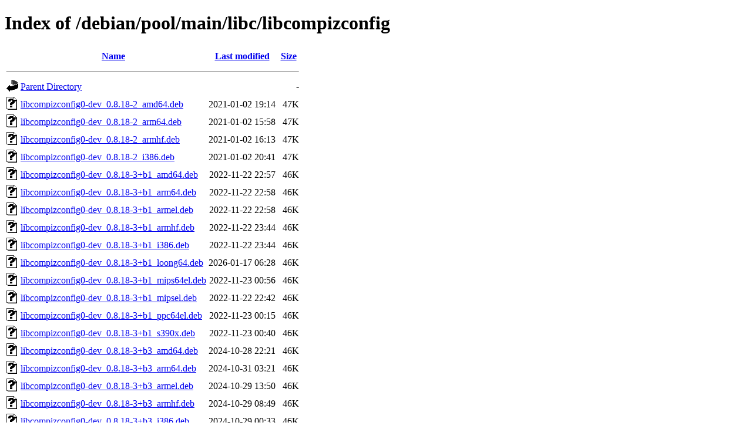

--- FILE ---
content_type: text/html;charset=UTF-8
request_url: https://ftp.debian.org/debian/pool/main/libc/libcompizconfig/
body_size: 1081
content:
<!DOCTYPE HTML PUBLIC "-//W3C//DTD HTML 4.01//EN" "http://www.w3.org/TR/html4/strict.dtd">
<html>
 <head>
  <title>Index of /debian/pool/main/libc/libcompizconfig</title>
 </head>
 <body>
<h1>Index of /debian/pool/main/libc/libcompizconfig</h1>
  <table>
   <tr><th valign="top"><img src="/icons/blank.gif" alt="[ICO]"></th><th><a href="?C=N;O=D">Name</a></th><th><a href="?C=M;O=A">Last modified</a></th><th><a href="?C=S;O=A">Size</a></th></tr>
   <tr><th colspan="4"><hr></th></tr>
<tr><td valign="top"><img src="/icons/back.gif" alt="[PARENTDIR]"></td><td><a href="/debian/pool/main/libc/">Parent Directory</a></td><td>&nbsp;</td><td align="right">  - </td></tr>
<tr><td valign="top"><img src="/icons/unknown.gif" alt="[   ]"></td><td><a href="libcompizconfig0-dev_0.8.18-2_amd64.deb">libcompizconfig0-dev_0.8.18-2_amd64.deb</a></td><td align="right">2021-01-02 19:14  </td><td align="right"> 47K</td></tr>
<tr><td valign="top"><img src="/icons/unknown.gif" alt="[   ]"></td><td><a href="libcompizconfig0-dev_0.8.18-2_arm64.deb">libcompizconfig0-dev_0.8.18-2_arm64.deb</a></td><td align="right">2021-01-02 15:58  </td><td align="right"> 47K</td></tr>
<tr><td valign="top"><img src="/icons/unknown.gif" alt="[   ]"></td><td><a href="libcompizconfig0-dev_0.8.18-2_armhf.deb">libcompizconfig0-dev_0.8.18-2_armhf.deb</a></td><td align="right">2021-01-02 16:13  </td><td align="right"> 47K</td></tr>
<tr><td valign="top"><img src="/icons/unknown.gif" alt="[   ]"></td><td><a href="libcompizconfig0-dev_0.8.18-2_i386.deb">libcompizconfig0-dev_0.8.18-2_i386.deb</a></td><td align="right">2021-01-02 20:41  </td><td align="right"> 47K</td></tr>
<tr><td valign="top"><img src="/icons/unknown.gif" alt="[   ]"></td><td><a href="libcompizconfig0-dev_0.8.18-3+b1_amd64.deb">libcompizconfig0-dev_0.8.18-3+b1_amd64.deb</a></td><td align="right">2022-11-22 22:57  </td><td align="right"> 46K</td></tr>
<tr><td valign="top"><img src="/icons/unknown.gif" alt="[   ]"></td><td><a href="libcompizconfig0-dev_0.8.18-3+b1_arm64.deb">libcompizconfig0-dev_0.8.18-3+b1_arm64.deb</a></td><td align="right">2022-11-22 22:58  </td><td align="right"> 46K</td></tr>
<tr><td valign="top"><img src="/icons/unknown.gif" alt="[   ]"></td><td><a href="libcompizconfig0-dev_0.8.18-3+b1_armel.deb">libcompizconfig0-dev_0.8.18-3+b1_armel.deb</a></td><td align="right">2022-11-22 22:58  </td><td align="right"> 46K</td></tr>
<tr><td valign="top"><img src="/icons/unknown.gif" alt="[   ]"></td><td><a href="libcompizconfig0-dev_0.8.18-3+b1_armhf.deb">libcompizconfig0-dev_0.8.18-3+b1_armhf.deb</a></td><td align="right">2022-11-22 23:44  </td><td align="right"> 46K</td></tr>
<tr><td valign="top"><img src="/icons/unknown.gif" alt="[   ]"></td><td><a href="libcompizconfig0-dev_0.8.18-3+b1_i386.deb">libcompizconfig0-dev_0.8.18-3+b1_i386.deb</a></td><td align="right">2022-11-22 23:44  </td><td align="right"> 46K</td></tr>
<tr><td valign="top"><img src="/icons/unknown.gif" alt="[   ]"></td><td><a href="libcompizconfig0-dev_0.8.18-3+b1_loong64.deb">libcompizconfig0-dev_0.8.18-3+b1_loong64.deb</a></td><td align="right">2026-01-17 06:28  </td><td align="right"> 46K</td></tr>
<tr><td valign="top"><img src="/icons/unknown.gif" alt="[   ]"></td><td><a href="libcompizconfig0-dev_0.8.18-3+b1_mips64el.deb">libcompizconfig0-dev_0.8.18-3+b1_mips64el.deb</a></td><td align="right">2022-11-23 00:56  </td><td align="right"> 46K</td></tr>
<tr><td valign="top"><img src="/icons/unknown.gif" alt="[   ]"></td><td><a href="libcompizconfig0-dev_0.8.18-3+b1_mipsel.deb">libcompizconfig0-dev_0.8.18-3+b1_mipsel.deb</a></td><td align="right">2022-11-22 22:42  </td><td align="right"> 46K</td></tr>
<tr><td valign="top"><img src="/icons/unknown.gif" alt="[   ]"></td><td><a href="libcompizconfig0-dev_0.8.18-3+b1_ppc64el.deb">libcompizconfig0-dev_0.8.18-3+b1_ppc64el.deb</a></td><td align="right">2022-11-23 00:15  </td><td align="right"> 46K</td></tr>
<tr><td valign="top"><img src="/icons/unknown.gif" alt="[   ]"></td><td><a href="libcompizconfig0-dev_0.8.18-3+b1_s390x.deb">libcompizconfig0-dev_0.8.18-3+b1_s390x.deb</a></td><td align="right">2022-11-23 00:40  </td><td align="right"> 46K</td></tr>
<tr><td valign="top"><img src="/icons/unknown.gif" alt="[   ]"></td><td><a href="libcompizconfig0-dev_0.8.18-3+b3_amd64.deb">libcompizconfig0-dev_0.8.18-3+b3_amd64.deb</a></td><td align="right">2024-10-28 22:21  </td><td align="right"> 46K</td></tr>
<tr><td valign="top"><img src="/icons/unknown.gif" alt="[   ]"></td><td><a href="libcompizconfig0-dev_0.8.18-3+b3_arm64.deb">libcompizconfig0-dev_0.8.18-3+b3_arm64.deb</a></td><td align="right">2024-10-31 03:21  </td><td align="right"> 46K</td></tr>
<tr><td valign="top"><img src="/icons/unknown.gif" alt="[   ]"></td><td><a href="libcompizconfig0-dev_0.8.18-3+b3_armel.deb">libcompizconfig0-dev_0.8.18-3+b3_armel.deb</a></td><td align="right">2024-10-29 13:50  </td><td align="right"> 46K</td></tr>
<tr><td valign="top"><img src="/icons/unknown.gif" alt="[   ]"></td><td><a href="libcompizconfig0-dev_0.8.18-3+b3_armhf.deb">libcompizconfig0-dev_0.8.18-3+b3_armhf.deb</a></td><td align="right">2024-10-29 08:49  </td><td align="right"> 46K</td></tr>
<tr><td valign="top"><img src="/icons/unknown.gif" alt="[   ]"></td><td><a href="libcompizconfig0-dev_0.8.18-3+b3_i386.deb">libcompizconfig0-dev_0.8.18-3+b3_i386.deb</a></td><td align="right">2024-10-29 00:33  </td><td align="right"> 46K</td></tr>
<tr><td valign="top"><img src="/icons/unknown.gif" alt="[   ]"></td><td><a href="libcompizconfig0-dev_0.8.18-3+b3_ppc64el.deb">libcompizconfig0-dev_0.8.18-3+b3_ppc64el.deb</a></td><td align="right">2024-10-28 21:39  </td><td align="right"> 46K</td></tr>
<tr><td valign="top"><img src="/icons/unknown.gif" alt="[   ]"></td><td><a href="libcompizconfig0-dev_0.8.18-3+b3_riscv64.deb">libcompizconfig0-dev_0.8.18-3+b3_riscv64.deb</a></td><td align="right">2024-10-30 02:17  </td><td align="right"> 46K</td></tr>
<tr><td valign="top"><img src="/icons/unknown.gif" alt="[   ]"></td><td><a href="libcompizconfig0-dev_0.8.18-3+b3_s390x.deb">libcompizconfig0-dev_0.8.18-3+b3_s390x.deb</a></td><td align="right">2024-10-29 20:19  </td><td align="right"> 46K</td></tr>
<tr><td valign="top"><img src="/icons/unknown.gif" alt="[   ]"></td><td><a href="libcompizconfig0-dev_0.8.18-3+b6_amd64.deb">libcompizconfig0-dev_0.8.18-3+b6_amd64.deb</a></td><td align="right">2026-01-17 00:50  </td><td align="right"> 46K</td></tr>
<tr><td valign="top"><img src="/icons/unknown.gif" alt="[   ]"></td><td><a href="libcompizconfig0-dev_0.8.18-3+b6_arm64.deb">libcompizconfig0-dev_0.8.18-3+b6_arm64.deb</a></td><td align="right">2026-01-16 17:59  </td><td align="right"> 46K</td></tr>
<tr><td valign="top"><img src="/icons/unknown.gif" alt="[   ]"></td><td><a href="libcompizconfig0-dev_0.8.18-3+b6_armhf.deb">libcompizconfig0-dev_0.8.18-3+b6_armhf.deb</a></td><td align="right">2026-01-17 05:56  </td><td align="right"> 46K</td></tr>
<tr><td valign="top"><img src="/icons/unknown.gif" alt="[   ]"></td><td><a href="libcompizconfig0-dev_0.8.18-3+b6_i386.deb">libcompizconfig0-dev_0.8.18-3+b6_i386.deb</a></td><td align="right">2026-01-17 11:16  </td><td align="right"> 46K</td></tr>
<tr><td valign="top"><img src="/icons/unknown.gif" alt="[   ]"></td><td><a href="libcompizconfig0-dev_0.8.18-3+b6_ppc64el.deb">libcompizconfig0-dev_0.8.18-3+b6_ppc64el.deb</a></td><td align="right">2026-01-17 00:23  </td><td align="right"> 46K</td></tr>
<tr><td valign="top"><img src="/icons/unknown.gif" alt="[   ]"></td><td><a href="libcompizconfig0-dev_0.8.18-3+b6_riscv64.deb">libcompizconfig0-dev_0.8.18-3+b6_riscv64.deb</a></td><td align="right">2026-01-17 07:42  </td><td align="right"> 46K</td></tr>
<tr><td valign="top"><img src="/icons/unknown.gif" alt="[   ]"></td><td><a href="libcompizconfig0-dev_0.8.18-3+b6_s390x.deb">libcompizconfig0-dev_0.8.18-3+b6_s390x.deb</a></td><td align="right">2026-01-17 12:50  </td><td align="right"> 46K</td></tr>
<tr><td valign="top"><img src="/icons/unknown.gif" alt="[   ]"></td><td><a href="libcompizconfig0_0.8.18-2_amd64.deb">libcompizconfig0_0.8.18-2_amd64.deb</a></td><td align="right">2021-01-02 19:14  </td><td align="right">138K</td></tr>
<tr><td valign="top"><img src="/icons/unknown.gif" alt="[   ]"></td><td><a href="libcompizconfig0_0.8.18-2_arm64.deb">libcompizconfig0_0.8.18-2_arm64.deb</a></td><td align="right">2021-01-02 15:58  </td><td align="right">128K</td></tr>
<tr><td valign="top"><img src="/icons/unknown.gif" alt="[   ]"></td><td><a href="libcompizconfig0_0.8.18-2_armhf.deb">libcompizconfig0_0.8.18-2_armhf.deb</a></td><td align="right">2021-01-02 16:13  </td><td align="right">121K</td></tr>
<tr><td valign="top"><img src="/icons/unknown.gif" alt="[   ]"></td><td><a href="libcompizconfig0_0.8.18-2_i386.deb">libcompizconfig0_0.8.18-2_i386.deb</a></td><td align="right">2021-01-02 20:41  </td><td align="right">146K</td></tr>
<tr><td valign="top"><img src="/icons/unknown.gif" alt="[   ]"></td><td><a href="libcompizconfig0_0.8.18-3+b1_amd64.deb">libcompizconfig0_0.8.18-3+b1_amd64.deb</a></td><td align="right">2022-11-22 22:57  </td><td align="right">127K</td></tr>
<tr><td valign="top"><img src="/icons/unknown.gif" alt="[   ]"></td><td><a href="libcompizconfig0_0.8.18-3+b1_arm64.deb">libcompizconfig0_0.8.18-3+b1_arm64.deb</a></td><td align="right">2022-11-22 22:58  </td><td align="right">120K</td></tr>
<tr><td valign="top"><img src="/icons/unknown.gif" alt="[   ]"></td><td><a href="libcompizconfig0_0.8.18-3+b1_armel.deb">libcompizconfig0_0.8.18-3+b1_armel.deb</a></td><td align="right">2022-11-22 22:58  </td><td align="right">111K</td></tr>
<tr><td valign="top"><img src="/icons/unknown.gif" alt="[   ]"></td><td><a href="libcompizconfig0_0.8.18-3+b1_armhf.deb">libcompizconfig0_0.8.18-3+b1_armhf.deb</a></td><td align="right">2022-11-22 23:44  </td><td align="right">112K</td></tr>
<tr><td valign="top"><img src="/icons/unknown.gif" alt="[   ]"></td><td><a href="libcompizconfig0_0.8.18-3+b1_i386.deb">libcompizconfig0_0.8.18-3+b1_i386.deb</a></td><td align="right">2022-11-22 23:44  </td><td align="right">135K</td></tr>
<tr><td valign="top"><img src="/icons/unknown.gif" alt="[   ]"></td><td><a href="libcompizconfig0_0.8.18-3+b1_loong64.deb">libcompizconfig0_0.8.18-3+b1_loong64.deb</a></td><td align="right">2026-01-17 06:28  </td><td align="right">130K</td></tr>
<tr><td valign="top"><img src="/icons/unknown.gif" alt="[   ]"></td><td><a href="libcompizconfig0_0.8.18-3+b1_mips64el.deb">libcompizconfig0_0.8.18-3+b1_mips64el.deb</a></td><td align="right">2022-11-23 00:56  </td><td align="right">117K</td></tr>
<tr><td valign="top"><img src="/icons/unknown.gif" alt="[   ]"></td><td><a href="libcompizconfig0_0.8.18-3+b1_mipsel.deb">libcompizconfig0_0.8.18-3+b1_mipsel.deb</a></td><td align="right">2022-11-22 22:42  </td><td align="right">117K</td></tr>
<tr><td valign="top"><img src="/icons/unknown.gif" alt="[   ]"></td><td><a href="libcompizconfig0_0.8.18-3+b1_ppc64el.deb">libcompizconfig0_0.8.18-3+b1_ppc64el.deb</a></td><td align="right">2022-11-23 00:15  </td><td align="right">136K</td></tr>
<tr><td valign="top"><img src="/icons/unknown.gif" alt="[   ]"></td><td><a href="libcompizconfig0_0.8.18-3+b1_s390x.deb">libcompizconfig0_0.8.18-3+b1_s390x.deb</a></td><td align="right">2022-11-23 00:40  </td><td align="right">118K</td></tr>
<tr><td valign="top"><img src="/icons/unknown.gif" alt="[   ]"></td><td><a href="libcompizconfig0_0.8.18-3+b3_amd64.deb">libcompizconfig0_0.8.18-3+b3_amd64.deb</a></td><td align="right">2024-10-28 22:21  </td><td align="right">130K</td></tr>
<tr><td valign="top"><img src="/icons/unknown.gif" alt="[   ]"></td><td><a href="libcompizconfig0_0.8.18-3+b3_arm64.deb">libcompizconfig0_0.8.18-3+b3_arm64.deb</a></td><td align="right">2024-10-31 03:21  </td><td align="right">123K</td></tr>
<tr><td valign="top"><img src="/icons/unknown.gif" alt="[   ]"></td><td><a href="libcompizconfig0_0.8.18-3+b3_armel.deb">libcompizconfig0_0.8.18-3+b3_armel.deb</a></td><td align="right">2024-10-29 13:50  </td><td align="right">113K</td></tr>
<tr><td valign="top"><img src="/icons/unknown.gif" alt="[   ]"></td><td><a href="libcompizconfig0_0.8.18-3+b3_armhf.deb">libcompizconfig0_0.8.18-3+b3_armhf.deb</a></td><td align="right">2024-10-29 08:49  </td><td align="right">114K</td></tr>
<tr><td valign="top"><img src="/icons/unknown.gif" alt="[   ]"></td><td><a href="libcompizconfig0_0.8.18-3+b3_i386.deb">libcompizconfig0_0.8.18-3+b3_i386.deb</a></td><td align="right">2024-10-29 00:33  </td><td align="right">139K</td></tr>
<tr><td valign="top"><img src="/icons/unknown.gif" alt="[   ]"></td><td><a href="libcompizconfig0_0.8.18-3+b3_ppc64el.deb">libcompizconfig0_0.8.18-3+b3_ppc64el.deb</a></td><td align="right">2024-10-28 21:39  </td><td align="right">137K</td></tr>
<tr><td valign="top"><img src="/icons/unknown.gif" alt="[   ]"></td><td><a href="libcompizconfig0_0.8.18-3+b3_riscv64.deb">libcompizconfig0_0.8.18-3+b3_riscv64.deb</a></td><td align="right">2024-10-30 02:17  </td><td align="right">131K</td></tr>
<tr><td valign="top"><img src="/icons/unknown.gif" alt="[   ]"></td><td><a href="libcompizconfig0_0.8.18-3+b3_s390x.deb">libcompizconfig0_0.8.18-3+b3_s390x.deb</a></td><td align="right">2024-10-29 20:19  </td><td align="right">127K</td></tr>
<tr><td valign="top"><img src="/icons/unknown.gif" alt="[   ]"></td><td><a href="libcompizconfig0_0.8.18-3+b6_amd64.deb">libcompizconfig0_0.8.18-3+b6_amd64.deb</a></td><td align="right">2026-01-17 00:50  </td><td align="right">131K</td></tr>
<tr><td valign="top"><img src="/icons/unknown.gif" alt="[   ]"></td><td><a href="libcompizconfig0_0.8.18-3+b6_arm64.deb">libcompizconfig0_0.8.18-3+b6_arm64.deb</a></td><td align="right">2026-01-16 17:59  </td><td align="right">122K</td></tr>
<tr><td valign="top"><img src="/icons/unknown.gif" alt="[   ]"></td><td><a href="libcompizconfig0_0.8.18-3+b6_armhf.deb">libcompizconfig0_0.8.18-3+b6_armhf.deb</a></td><td align="right">2026-01-17 05:56  </td><td align="right">115K</td></tr>
<tr><td valign="top"><img src="/icons/unknown.gif" alt="[   ]"></td><td><a href="libcompizconfig0_0.8.18-3+b6_i386.deb">libcompizconfig0_0.8.18-3+b6_i386.deb</a></td><td align="right">2026-01-17 11:16  </td><td align="right">139K</td></tr>
<tr><td valign="top"><img src="/icons/unknown.gif" alt="[   ]"></td><td><a href="libcompizconfig0_0.8.18-3+b6_ppc64el.deb">libcompizconfig0_0.8.18-3+b6_ppc64el.deb</a></td><td align="right">2026-01-17 00:23  </td><td align="right">139K</td></tr>
<tr><td valign="top"><img src="/icons/unknown.gif" alt="[   ]"></td><td><a href="libcompizconfig0_0.8.18-3+b6_riscv64.deb">libcompizconfig0_0.8.18-3+b6_riscv64.deb</a></td><td align="right">2026-01-17 07:42  </td><td align="right">131K</td></tr>
<tr><td valign="top"><img src="/icons/unknown.gif" alt="[   ]"></td><td><a href="libcompizconfig0_0.8.18-3+b6_s390x.deb">libcompizconfig0_0.8.18-3+b6_s390x.deb</a></td><td align="right">2026-01-17 12:50  </td><td align="right">126K</td></tr>
<tr><td valign="top"><img src="/icons/unknown.gif" alt="[   ]"></td><td><a href="libcompizconfig_0.8.18-2.debian.tar.xz">libcompizconfig_0.8.18-2.debian.tar.xz</a></td><td align="right">2021-01-02 15:33  </td><td align="right">4.4K</td></tr>
<tr><td valign="top"><img src="/icons/text.gif" alt="[TXT]"></td><td><a href="libcompizconfig_0.8.18-2.dsc">libcompizconfig_0.8.18-2.dsc</a></td><td align="right">2021-01-02 15:33  </td><td align="right">2.1K</td></tr>
<tr><td valign="top"><img src="/icons/unknown.gif" alt="[   ]"></td><td><a href="libcompizconfig_0.8.18-3.debian.tar.xz">libcompizconfig_0.8.18-3.debian.tar.xz</a></td><td align="right">2022-01-08 17:12  </td><td align="right">5.0K</td></tr>
<tr><td valign="top"><img src="/icons/text.gif" alt="[TXT]"></td><td><a href="libcompizconfig_0.8.18-3.dsc">libcompizconfig_0.8.18-3.dsc</a></td><td align="right">2022-01-08 17:12  </td><td align="right">2.1K</td></tr>
<tr><td valign="top"><img src="/icons/unknown.gif" alt="[   ]"></td><td><a href="libcompizconfig_0.8.18.orig.tar.xz">libcompizconfig_0.8.18.orig.tar.xz</a></td><td align="right">2020-04-05 23:48  </td><td align="right">308K</td></tr>
   <tr><th colspan="4"><hr></th></tr>
</table>
<address>Apache Server at ftp.debian.org Port 80</address>
</body></html>
